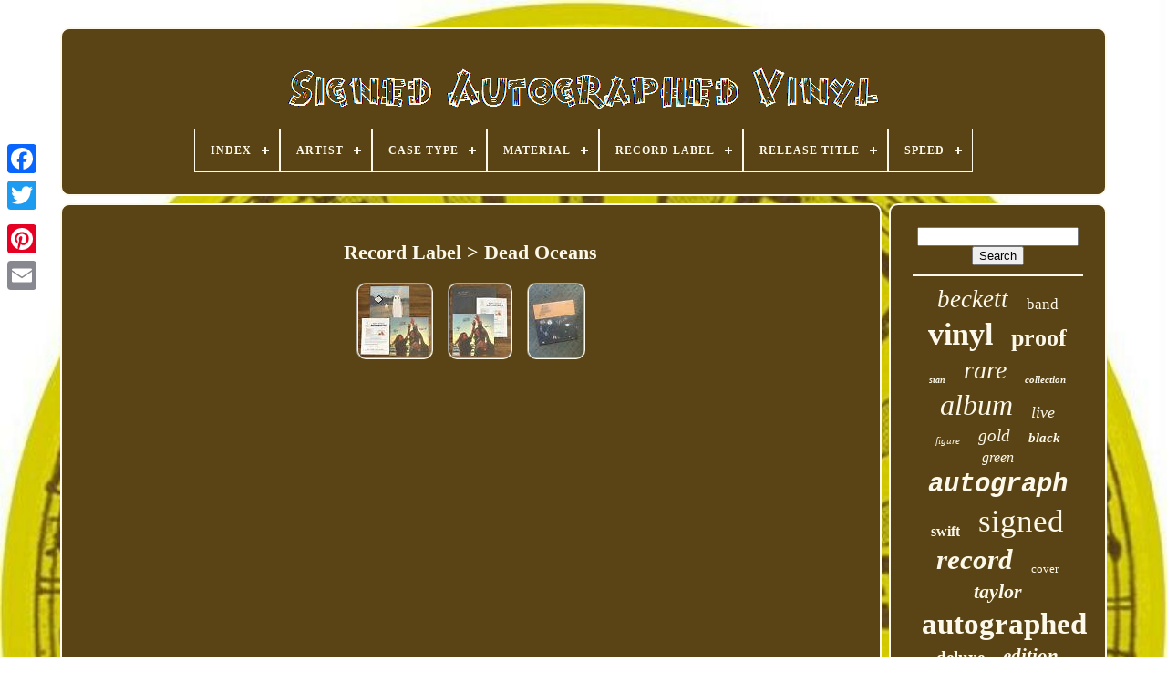

--- FILE ---
content_type: text/html
request_url: https://signedautographedvinyl.com/en/record_label/dead_oceans.html
body_size: 4220
content:
<!doctype  html>  
 	    <html>



 	 
 
<head>  

	
    
<!--===============================================================================================================================================================================-->
<title>  


Record Label > Dead Oceans	 </title>   
	
	 	 <link type='image/png'   rel='icon'   href='https://signedautographedvinyl.com/favicon.png'>	  

	
	
	

<meta content='text/html; charset=UTF-8' http-equiv='content-type'>	
	
	 	
  
  
<!--===============================================================================================================================================================================-->
<meta  content='width=device-width, initial-scale=1'   name='viewport'>  
  
	
	 <link href='https://signedautographedvinyl.com/tucejyq.css'  rel='stylesheet' type='text/css'>  


	  
	<link href='https://signedautographedvinyl.com/jydekev.css' type='text/css' rel='stylesheet'>  
	

	

		<script src='https://code.jquery.com/jquery-latest.min.js' type='text/javascript'>
 	</script> 
 	
	 <script	src='https://signedautographedvinyl.com/wematece.js'	type='text/javascript'>
	</script>  

	
   <script src='https://signedautographedvinyl.com/japuhim.js' type='text/javascript'>  
</script>
	  
 <script src='https://signedautographedvinyl.com/jururehosa.js' type='text/javascript' async>		</script> 
 
		
	
<script async src='https://signedautographedvinyl.com/mihug.js'   type='text/javascript'>
 
</script>  
	
	 <script type='text/javascript'> 	var a2a_config = a2a_config || {};a2a_config.no_3p = 1;    
</script>
	

	
	<script  type='text/javascript'> 
 
	window.onload = function ()
	{
		dedozuwa('debubi', 'Search', 'https://signedautographedvinyl.com/en/dywiwo.php');
		neja("pepodic.php","ups", "Record Label > Dead Oceans");
		
		
	}
	 

</script> 

 
 
	</head>
  	

		<body  data-id='-1'>



	

<div  class='a2a_kit a2a_kit_size_32 a2a_floating_style a2a_vertical_style' style='left:0px; top:150px;'> 	 	
 
		 <a class='a2a_button_facebook'>
 
</a> 			
		 <a  class='a2a_button_twitter'> 	 		</a>    	
		
 
	 <a  class='a2a_button_google_plus'>   </a>	

	 	
		<a class='a2a_button_pinterest'></a>
 	
		 
	 <a class='a2a_button_email'> </a>
 
 	 
	 </div>
 


	 	<div  id='qeqyb'>	  	 
		 
 
<div id='cykateja'>

	 	   
			 
  <a href='https://signedautographedvinyl.com/en/'>
 <img  alt='Signed Autographed Vinyl' src='https://signedautographedvinyl.com/en/signed_autographed_vinyl.gif'>  

 </a>      	

			
<div id='cyjujimah' class='align-center'>
<ul>
<li class='has-sub'><a href='https://signedautographedvinyl.com/en/'><span>Index</span></a>
<ul>
	<li><a href='https://signedautographedvinyl.com/en/all_items_signed_autographed_vinyl.html'><span>All items</span></a></li>
	<li><a href='https://signedautographedvinyl.com/en/newest_items_signed_autographed_vinyl.html'><span>Newest items</span></a></li>
	<li><a href='https://signedautographedvinyl.com/en/most_popular_items_signed_autographed_vinyl.html'><span>Most popular items</span></a></li>
	<li><a href='https://signedautographedvinyl.com/en/newest_videos_signed_autographed_vinyl.html'><span>Newest videos</span></a></li>
</ul>
</li>

<li class='has-sub'><a href='https://signedautographedvinyl.com/en/artist/'><span>Artist</span></a>
<ul>
	<li><a href='https://signedautographedvinyl.com/en/artist/alanis_morissette.html'><span>Alanis Morissette (8)</span></a></li>
	<li><a href='https://signedautographedvinyl.com/en/artist/autograph.html'><span>Autograph (21)</span></a></li>
	<li><a href='https://signedautographedvinyl.com/en/artist/charli_xcx.html'><span>Charli Xcx (6)</span></a></li>
	<li><a href='https://signedautographedvinyl.com/en/artist/danny_brown.html'><span>Danny Brown (8)</span></a></li>
	<li><a href='https://signedautographedvinyl.com/en/artist/eminem.html'><span>Eminem (5)</span></a></li>
	<li><a href='https://signedautographedvinyl.com/en/artist/frank_kozik.html'><span>Frank Kozik (8)</span></a></li>
	<li><a href='https://signedautographedvinyl.com/en/artist/greta_van_fleet.html'><span>Greta Van Fleet (8)</span></a></li>
	<li><a href='https://signedautographedvinyl.com/en/artist/halsey.html'><span>Halsey (6)</span></a></li>
	<li><a href='https://signedautographedvinyl.com/en/artist/kacey_musgraves.html'><span>Kacey Musgraves (7)</span></a></li>
	<li><a href='https://signedautographedvinyl.com/en/artist/kylie_minogue.html'><span>Kylie Minogue (10)</span></a></li>
	<li><a href='https://signedautographedvinyl.com/en/artist/lana_del_rey.html'><span>Lana Del Rey (12)</span></a></li>
	<li><a href='https://signedautographedvinyl.com/en/artist/laufey.html'><span>Laufey (7)</span></a></li>
	<li><a href='https://signedautographedvinyl.com/en/artist/lorde.html'><span>Lorde (7)</span></a></li>
	<li><a href='https://signedautographedvinyl.com/en/artist/melanie_martinez.html'><span>Melanie Martinez (6)</span></a></li>
	<li><a href='https://signedautographedvinyl.com/en/artist/michael_jackson.html'><span>Michael Jackson (5)</span></a></li>
	<li><a href='https://signedautographedvinyl.com/en/artist/ozzy_osbourne.html'><span>Ozzy Osbourne (10)</span></a></li>
	<li><a href='https://signedautographedvinyl.com/en/artist/snoh_aalegra.html'><span>Snoh Aalegra (5)</span></a></li>
	<li><a href='https://signedautographedvinyl.com/en/artist/taylor_swift.html'><span>Taylor Swift (31)</span></a></li>
	<li><a href='https://signedautographedvinyl.com/en/artist/the_weeknd.html'><span>The Weeknd (5)</span></a></li>
	<li><a href='https://signedautographedvinyl.com/en/artist/tool.html'><span>Tool (5)</span></a></li>
	<li><a href='https://signedautographedvinyl.com/en/newest_items_signed_autographed_vinyl.html'>Other (2563)</a></li>
</ul>
</li>

<li class='has-sub'><a href='https://signedautographedvinyl.com/en/case_type/'><span>Case Type</span></a>
<ul>
	<li><a href='https://signedautographedvinyl.com/en/case_type/cardboard_box.html'><span>Cardboard Box (3)</span></a></li>
	<li><a href='https://signedautographedvinyl.com/en/case_type/cardboard_sleeve.html'><span>Cardboard Sleeve (97)</span></a></li>
	<li><a href='https://signedautographedvinyl.com/en/case_type/paper_sleeve.html'><span>Paper Sleeve (3)</span></a></li>
	<li><a href='https://signedautographedvinyl.com/en/case_type/sealed.html'><span>Sealed (2)</span></a></li>
	<li><a href='https://signedautographedvinyl.com/en/newest_items_signed_autographed_vinyl.html'>Other (2638)</a></li>
</ul>
</li>

<li class='has-sub'><a href='https://signedautographedvinyl.com/en/material/'><span>Material</span></a>
<ul>
	<li><a href='https://signedautographedvinyl.com/en/material/card_stock.html'><span>Card Stock (2)</span></a></li>
	<li><a href='https://signedautographedvinyl.com/en/material/plastic.html'><span>Plastic (2)</span></a></li>
	<li><a href='https://signedautographedvinyl.com/en/material/vinyl.html'><span>Vinyl (777)</span></a></li>
	<li><a href='https://signedautographedvinyl.com/en/material/vinyl_and_cloth.html'><span>Vinyl And Cloth (2)</span></a></li>
	<li><a href='https://signedautographedvinyl.com/en/newest_items_signed_autographed_vinyl.html'>Other (1960)</a></li>
</ul>
</li>

<li class='has-sub'><a href='https://signedautographedvinyl.com/en/record_label/'><span>Record Label</span></a>
<ul>
	<li><a href='https://signedautographedvinyl.com/en/record_label/a_m.html'><span>A & M (4)</span></a></li>
	<li><a href='https://signedautographedvinyl.com/en/record_label/artium_recordings.html'><span>Artium Recordings (4)</span></a></li>
	<li><a href='https://signedautographedvinyl.com/en/record_label/atlantic.html'><span>Atlantic (4)</span></a></li>
	<li><a href='https://signedautographedvinyl.com/en/record_label/atlantic_records.html'><span>Atlantic Records (7)</span></a></li>
	<li><a href='https://signedautographedvinyl.com/en/record_label/awal.html'><span>Awal (5)</span></a></li>
	<li><a href='https://signedautographedvinyl.com/en/record_label/big_machine_records.html'><span>Big Machine Records (6)</span></a></li>
	<li><a href='https://signedautographedvinyl.com/en/record_label/capitol.html'><span>Capitol (5)</span></a></li>
	<li><a href='https://signedautographedvinyl.com/en/record_label/cbs_sony.html'><span>Cbs / Sony (4)</span></a></li>
	<li><a href='https://signedautographedvinyl.com/en/record_label/collectables.html'><span>Collectables (6)</span></a></li>
	<li><a href='https://signedautographedvinyl.com/en/record_label/columbia.html'><span>Columbia (8)</span></a></li>
	<li><a href='https://signedautographedvinyl.com/en/record_label/dead_oceans.html'><span>Dead Oceans (3)</span></a></li>
	<li><a href='https://signedautographedvinyl.com/en/record_label/epic.html'><span>Epic (13)</span></a></li>
	<li><a href='https://signedautographedvinyl.com/en/record_label/interscope.html'><span>Interscope (4)</span></a></li>
	<li><a href='https://signedautographedvinyl.com/en/record_label/interscope_records.html'><span>Interscope Records (6)</span></a></li>
	<li><a href='https://signedautographedvinyl.com/en/record_label/island_records.html'><span>Island Records (5)</span></a></li>
	<li><a href='https://signedautographedvinyl.com/en/record_label/republic_records.html'><span>Republic Records (14)</span></a></li>
	<li><a href='https://signedautographedvinyl.com/en/record_label/spinefarm_records.html'><span>Spinefarm Records (5)</span></a></li>
	<li><a href='https://signedautographedvinyl.com/en/record_label/warner_bros.html'><span>Warner Bros. (4)</span></a></li>
	<li><a href='https://signedautographedvinyl.com/en/record_label/warner_records.html'><span>Warner Records (5)</span></a></li>
	<li><a href='https://signedautographedvinyl.com/en/record_label/warp.html'><span>Warp (5)</span></a></li>
	<li><a href='https://signedautographedvinyl.com/en/newest_items_signed_autographed_vinyl.html'>Other (2626)</a></li>
</ul>
</li>

<li class='has-sub'><a href='https://signedautographedvinyl.com/en/release_title/'><span>Release Title</span></a>
<ul>
	<li><a href='https://signedautographedvinyl.com/en/release_title/bb_ang3l.html'><span>Bb / Ang3l (3)</span></a></li>
	<li><a href='https://signedautographedvinyl.com/en/release_title/bewitched.html'><span>Bewitched (7)</span></a></li>
	<li><a href='https://signedautographedvinyl.com/en/release_title/brat.html'><span>Brat (3)</span></a></li>
	<li><a href='https://signedautographedvinyl.com/en/release_title/good_riddance.html'><span>Good Riddance (3)</span></a></li>
	<li><a href='https://signedautographedvinyl.com/en/release_title/greatest_hits.html'><span>Greatest Hits (4)</span></a></li>
	<li><a href='https://signedautographedvinyl.com/en/release_title/insano.html'><span>Insano (4)</span></a></li>
	<li><a href='https://signedautographedvinyl.com/en/release_title/inside.html'><span>Inside (4)</span></a></li>
	<li><a href='https://signedautographedvinyl.com/en/release_title/jagged_little_pill.html'><span>Jagged Little Pill (6)</span></a></li>
	<li><a href='https://signedautographedvinyl.com/en/release_title/kamikaze.html'><span>Kamikaze (3)</span></a></li>
	<li><a href='https://signedautographedvinyl.com/en/release_title/midnights.html'><span>Midnights (4)</span></a></li>
	<li><a href='https://signedautographedvinyl.com/en/release_title/moment_of_truth.html'><span>Moment Of Truth (3)</span></a></li>
	<li><a href='https://signedautographedvinyl.com/en/release_title/portals.html'><span>Portals (6)</span></a></li>
	<li><a href='https://signedautographedvinyl.com/en/release_title/quaranta.html'><span>Quaranta (5)</span></a></li>
	<li><a href='https://signedautographedvinyl.com/en/release_title/snow_angel.html'><span>Snow Angel (3)</span></a></li>
	<li><a href='https://signedautographedvinyl.com/en/release_title/solar_power.html'><span>Solar Power (5)</span></a></li>
	<li><a href='https://signedautographedvinyl.com/en/release_title/star_crossed.html'><span>Star-crossed (3)</span></a></li>
	<li><a href='https://signedautographedvinyl.com/en/release_title/starcatcher.html'><span>Starcatcher (8)</span></a></li>
	<li><a href='https://signedautographedvinyl.com/en/release_title/stick_season.html'><span>Stick Season (4)</span></a></li>
	<li><a href='https://signedautographedvinyl.com/en/release_title/this_is_me_then.html'><span>This Is Me… Then (4)</span></a></li>
	<li><a href='https://signedautographedvinyl.com/en/release_title/unreal_unearth.html'><span>Unreal Unearth (4)</span></a></li>
	<li><a href='https://signedautographedvinyl.com/en/newest_items_signed_autographed_vinyl.html'>Other (2657)</a></li>
</ul>
</li>

<li class='has-sub'><a href='https://signedautographedvinyl.com/en/speed/'><span>Speed</span></a>
<ul>
	<li><a href='https://signedautographedvinyl.com/en/speed/33_rpm.html'><span>33 Rpm (207)</span></a></li>
	<li><a href='https://signedautographedvinyl.com/en/speed/33rpm.html'><span>33rpm (17)</span></a></li>
	<li><a href='https://signedautographedvinyl.com/en/speed/45_rpm.html'><span>45 Rpm (23)</span></a></li>
	<li><a href='https://signedautographedvinyl.com/en/newest_items_signed_autographed_vinyl.html'>Other (2496)</a></li>
</ul>
</li>

</ul>
</div>

		
</div>		


			

<div   id='disymopo'>	 
			
   

<div   id='bylyz'>	  
				 	 
 <div	id='wyqumixume'>
   


 	</div>



				<h1>Record Label > Dead Oceans</h1>
<ul>
<li><a href="https://signedautographedvinyl.com/en/phoebe_bridgers_stranger_alps_vinyl_signed_autographed_boygenius_photo_bas_coa.html" title="Phoebe Bridgers Stranger Alps Vinyl &amp; Signed Autographed Boygenius Photo Bas Coa"><img src="https://signedautographedvinyl.com/en/images/Phoebe_Bridgers_Stranger_Alps_Vinyl_Signed_Autographed_Boygenius_Photo_BAS_COA_01_ky.jpg" alt="Phoebe Bridgers Stranger Alps Vinyl &amp; Signed Autographed Boygenius Photo Bas Coa"/></a></li>
<li><a href="https://signedautographedvinyl.com/en/phoebe_bridgers_punisher_vinyl_signed_autographed_boygenius_photo_bas_beckett.html" title="Phoebe Bridgers Punisher Vinyl &amp; Signed Autographed Boygenius Photo Bas Beckett"><img src="https://signedautographedvinyl.com/en/images/Phoebe_Bridgers_PUNISHER_Vinyl_Signed_Autographed_Boygenius_Photo_BAS_Beckett_01_tcwu.jpg" alt="Phoebe Bridgers Punisher Vinyl &amp; Signed Autographed Boygenius Photo Bas Beckett"/></a></li>
<li><a href="https://signedautographedvinyl.com/en/better_oblivion_community_center_orange_vinyl_signed_phoebe_bridgers_conor.html" title="Better Oblivion Community Center Orange Vinyl Signed Phoebe Bridgers Conor"><img src="https://signedautographedvinyl.com/en/images/Better_Oblivion_Community_Center_Orange_Vinyl_Signed_Phoebe_Bridgers_Conor_01_fgz.jpg" alt="Better Oblivion Community Center Orange Vinyl Signed Phoebe Bridgers Conor"/></a></li>
</ul>

				
					
<script type='text/javascript'>		
					rytem();
							</script>

 
			
				

		<div style='margin:10px auto;width:200px;'  class='a2a_kit a2a_kit_size_32 a2a_default_style'>

					
    <a class='a2a_button_facebook'>
 
</a>
  	 
					
  
 	
<!--===============================================================================================================================================================================-->
<a  class='a2a_button_twitter'> </a>


					<a class='a2a_button_google_plus'> 

	</a>

 
					
 
	 	 <a  class='a2a_button_pinterest'> 
		
</a> 	
					 

	 <a	class='a2a_button_email'>
  	
	
 </a>

					
		
</div> 
					
				
			
  	</div>


 
 
				 <div   id='kitory'> 

  

				
				
<div id='debubi'>  
  	 
					 	 <hr>	

					</div> 

				   	 
<div id='qujujily'> 


 
</div>  		 
				
				  <div   id='cyjylaga'>
  
					<a style="font-family:Monotype.com;font-size:27px;font-weight:normal;font-style:italic;text-decoration:none" href="https://signedautographedvinyl.com/en/cat/beckett.html">beckett</a><a style="font-family:Brush Script MT;font-size:17px;font-weight:lighter;font-style:normal;text-decoration:none" href="https://signedautographedvinyl.com/en/cat/band.html">band</a><a style="font-family:Aapex;font-size:34px;font-weight:bolder;font-style:normal;text-decoration:none" href="https://signedautographedvinyl.com/en/cat/vinyl.html">vinyl</a><a style="font-family:Script MT Bold;font-size:26px;font-weight:bolder;font-style:normal;text-decoration:none" href="https://signedautographedvinyl.com/en/cat/proof.html">proof</a><a style="font-family:Kino MT;font-size:10px;font-weight:bolder;font-style:italic;text-decoration:none" href="https://signedautographedvinyl.com/en/cat/stan.html">stan</a><a style="font-family:Minion Web;font-size:28px;font-weight:normal;font-style:oblique;text-decoration:none" href="https://signedautographedvinyl.com/en/cat/rare.html">rare</a><a style="font-family:Script MT Bold;font-size:11px;font-weight:bold;font-style:oblique;text-decoration:none" href="https://signedautographedvinyl.com/en/cat/collection.html">collection</a><a style="font-family:Matura MT Script Capitals;font-size:32px;font-weight:lighter;font-style:oblique;text-decoration:none" href="https://signedautographedvinyl.com/en/cat/album.html">album</a><a style="font-family:Micro;font-size:18px;font-weight:normal;font-style:italic;text-decoration:none" href="https://signedautographedvinyl.com/en/cat/live.html">live</a><a style="font-family:Micro;font-size:11px;font-weight:lighter;font-style:italic;text-decoration:none" href="https://signedautographedvinyl.com/en/cat/figure.html">figure</a><a style="font-family:Book Antiqua;font-size:19px;font-weight:normal;font-style:oblique;text-decoration:none" href="https://signedautographedvinyl.com/en/cat/gold.html">gold</a><a style="font-family:Script MT Bold;font-size:15px;font-weight:bold;font-style:italic;text-decoration:none" href="https://signedautographedvinyl.com/en/cat/black.html">black</a><a style="font-family:Small Fonts;font-size:16px;font-weight:normal;font-style:italic;text-decoration:none" href="https://signedautographedvinyl.com/en/cat/green.html">green</a><a style="font-family:Courier;font-size:29px;font-weight:bolder;font-style:italic;text-decoration:none" href="https://signedautographedvinyl.com/en/cat/autograph.html">autograph</a><a style="font-family:Playbill;font-size:16px;font-weight:bold;font-style:normal;text-decoration:none" href="https://signedautographedvinyl.com/en/cat/swift.html">swift</a><a style="font-family:Braggadocio;font-size:35px;font-weight:normal;font-style:normal;text-decoration:none" href="https://signedautographedvinyl.com/en/cat/signed.html">signed</a><a style="font-family:Erie;font-size:31px;font-weight:bold;font-style:italic;text-decoration:none" href="https://signedautographedvinyl.com/en/cat/record.html">record</a><a style="font-family:Arial Black;font-size:13px;font-weight:lighter;font-style:normal;text-decoration:none" href="https://signedautographedvinyl.com/en/cat/cover.html">cover</a><a style="font-family:Trebuchet MS;font-size:22px;font-weight:bolder;font-style:oblique;text-decoration:none" href="https://signedautographedvinyl.com/en/cat/taylor.html">taylor</a><a style="font-family:Fritzquad;font-size:33px;font-weight:bold;font-style:normal;text-decoration:none" href="https://signedautographedvinyl.com/en/cat/autographed.html">autographed</a><a style="font-family:Arial Rounded MT Bold;font-size:19px;font-weight:bold;font-style:normal;text-decoration:none" href="https://signedautographedvinyl.com/en/cat/deluxe.html">deluxe</a><a style="font-family:Expo;font-size:21px;font-weight:bolder;font-style:oblique;text-decoration:none" href="https://signedautographedvinyl.com/en/cat/edition.html">edition</a><a style="font-family:Braggadocio;font-size:25px;font-weight:bolder;font-style:oblique;text-decoration:none" href="https://signedautographedvinyl.com/en/cat/hand.html">hand</a><a style="font-family:Times;font-size:15px;font-weight:normal;font-style:normal;text-decoration:none" href="https://signedautographedvinyl.com/en/cat/authentic.html">authentic</a><a style="font-family:Aardvark;font-size:20px;font-weight:bold;font-style:italic;text-decoration:none" href="https://signedautographedvinyl.com/en/cat/psadna.html">psadna</a><a style="font-family:Antique Olive;font-size:17px;font-weight:normal;font-style:normal;text-decoration:none" href="https://signedautographedvinyl.com/en/cat/records.html">records</a><a style="font-family:Script MT Bold;font-size:23px;font-weight:normal;font-style:oblique;text-decoration:none" href="https://signedautographedvinyl.com/en/cat/auto.html">auto</a><a style="font-family:Klang MT;font-size:24px;font-weight:bold;font-style:italic;text-decoration:none" href="https://signedautographedvinyl.com/en/cat/exclusive.html">exclusive</a><a style="font-family:MS LineDraw;font-size:14px;font-weight:normal;font-style:italic;text-decoration:none" href="https://signedautographedvinyl.com/en/cat/blue.html">blue</a><a style="font-family:Aapex;font-size:12px;font-weight:bold;font-style:normal;text-decoration:none" href="https://signedautographedvinyl.com/en/cat/sealed.html">sealed</a><a style="font-family:OzHandicraft BT;font-size:18px;font-weight:lighter;font-style:oblique;text-decoration:none" href="https://signedautographedvinyl.com/en/cat/limited.html">limited</a><a style="font-family:Modern;font-size:13px;font-weight:bold;font-style:normal;text-decoration:none" href="https://signedautographedvinyl.com/en/cat/stars.html">stars</a><a style="font-family:GV Terminal;font-size:30px;font-weight:bold;font-style:normal;text-decoration:none" href="https://signedautographedvinyl.com/en/cat/funko.html">funko</a><a style="font-family:Fritzquad;font-size:14px;font-weight:bold;font-style:oblique;text-decoration:none" href="https://signedautographedvinyl.com/en/cat/pawn.html">pawn</a><a style="font-family:Monaco;font-size:12px;font-weight:lighter;font-style:normal;text-decoration:none" href="https://signedautographedvinyl.com/en/cat/john.html">john</a>  
				 	
 </div> 	


			
				   </div> 

				</div>

	
				<div id='licupec'>	
  
		
			  <ul>

				
 
 <li>

					 <a href='https://signedautographedvinyl.com/en/'> 	   Index	
  

</a>	   
					
</li> 

	

					

<li>

 
					
 
 <a href='https://signedautographedvinyl.com/en/pufivir.php'>

Contact

 

</a> 	
					

 </li>

 
	
				    <li>

					 	<a href='https://signedautographedvinyl.com/en/privacy_policy.html'> 	 Privacy Policies	 
 
 </a> 

   
					 </li> 
 
				     <li>		 	
						<a href='https://signedautographedvinyl.com/en/tos.html'>	Service Agreement
</a> 
				 </li> 
				
	  <li> 		
					 <a   href='https://signedautographedvinyl.com/?l=en'>  EN
	
	</a>

					&nbsp;
					
 

<a href='https://signedautographedvinyl.com/?l=fr'>
FR	</a> 

				</li> 	
				
				
				
<div	style='margin:10px auto;width:200px;'   class='a2a_kit a2a_kit_size_32 a2a_default_style'>	
 
					 		 
	<a class='a2a_button_facebook'> 

 </a>  	
					
  
		
<!--===============================================================================================================================================================================
a
===============================================================================================================================================================================-->
<a class='a2a_button_twitter'>  	 </a>	
					
 
 
<!--===============================================================================================================================================================================
a
===============================================================================================================================================================================-->
<a  class='a2a_button_google_plus'>
	

</a>	 
					 
	<a  class='a2a_button_pinterest'> 
</a>

 	
					  	 <a	class='a2a_button_email'></a>



				
 



</div> 

				
			
	</ul>	  
	
 
			
		 
 
</div>	  	

	

	
  </div>

   	
 <script   src='//static.addtoany.com/menu/page.js' type='text/javascript'> 	
</script>  
 
	 	</body>	
	

 </HTML>
 	

--- FILE ---
content_type: text/css
request_url: https://signedautographedvinyl.com/tucejyq.css
body_size: 1685
content:

/*===============================================================================================================================================================================*/
#licupec{   border:2px solid #FCF9EA;

 	border-radius:10px;
	
	  	display:block;

	padding:24px;
 	background-color:#5A4415;	
	margin:0px 8px;	
}
 
#lylydiq input[type="text"]{   


	width:68%;  
margin:0px 10px 10px 0px; } 	 	  


 #bylyz img{	
	margin:6px; 		border-radius:10px;   	height:auto;
    border-style:groove;	 
	 

	border-width:2px;

		max-width:90%; 
 	border-color:#FCF9EA;
 	 

}
	
 
	#wyqumixume{   width:100%; 	margin:0px auto 8px auto; 
  } 
#lylydiq input{			border:2px solid #FCF9EA;
	border-radius:4px; 	padding:3px; 

}


 H1{

 font-size:22px;} 

 	#bylyz ol{   	padding:0px;
		margin:0px;	
	list-style-type:circle;  	} 
   


#kewuwet:hover{ border-color:transparent #FFFFFF transparent transparent; 	 
 }		 	
hr{  	  		margin:10px 0px;border:1px solid #FCF9EA;   } 	 

#cyjylaga a{
 
 		margin:0px 10px;    		overflow:hidden;
display:inline-block;  	max-width:100%; 	text-overflow:ellipsis; 		word-wrap:normal;
 } 	    
		
 #bylyz ol li{ 
	  	margin:0px 10px;	
  } 		

 
  
#lylydiq input[type="submit"]{ 
background-color:#5A4415; 
 	color:#FCF9EA; 


}	

	
 #cykateja img{max-width:100%;	
 }  

/*===============================================================================================================================================================================*/
#cykateja{

  
 	border:2px solid #FCF9EA;		 
display:block;
 
 
	margin:0px 8px;    	padding:24px;


  
  
 	background-color:#5A4415;		border-radius:10px; 	 }		

 #wehaqexi{ 	
 	display:inline-block; 	 	height:0;    	border-color:transparent transparent transparent #FCF9EA;
 	
border-width:10px 0 10px 20px;
    	margin:10px; 

 	border-style:solid;

	width:0; }
 

#qujujily{
 
margin:0px auto 8px auto;

 
 	width:95%;  
}
	  

#licupec ul{   
	margin:0px; 		padding:0px;
	
   	display:inline-block;

	

 }

		 	
	#bylyz ul{
 
  	padding:0px;	   
list-style-type:none;
  		margin:0px;	  
 }		 
#qujujily:empty{ 
 display:none;}

#licupec li{ 
  
	display:inline-block;	 
	margin:10px 11px;
  
}



#bylyz{
  

 	background-color:#5A4415; 
	width:79%;

 

 	border:2px solid #FCF9EA;
display:table-cell;
	border-radius:10px;  
	padding:24px;	 	color:#FCF9EA;		 	} 	
 	#wehaqexi:hover{
  
border-color:transparent transparent transparent #FFFFFF;}	

	 	
/*===============================================================================================================================================================================

#disymopo div

===============================================================================================================================================================================*/
#disymopo div{		   vertical-align:top; 	border-spacing:0px;
}	
 
 	
/*===============================================================================================================================================================================*/
a{
	
  
	
color:#FCF9EA;	text-decoration:underline; 	font-weight:normal;  	display:inline-block;     } 
  
	 #kitory{ 
	
 
	display:table-cell;	width:21%; 	padding:24px;
	border:2px solid #FCF9EA;
		background-color:#5A4415;
	  

	 	border-radius:10px; 	color:#FCF9EA;  
  }		

/*===============================================================================================================================================================================
#qeqyb
===============================================================================================================================================================================*/
#qeqyb{

  	width:91%;	margin:30px auto 28px auto;  
 }	
  
 html, body{	

   
		background-size:cover;
  	background-image:url("https://signedautographedvinyl.com/signed_autographed_vinyl_zih.jpg");
font-family:Times; 
	margin:0 0 0 0;
 	text-align:center;	 		font-size:15px;   				height:100%;
   } 

#cyjujimah{ 

	
 text-align:left;

}
		
 	 #wyqumixume:empty{	  display:none;

  
}  
  




/*===============================================================================================================================================================================*/
.a2a_default_style{


   
display:none;				}

	
 #lylydiq input[type="submit"]:active{
 		opacity:0.7;

 	filter:alpha(opacity=70);
 	  }
  
  


 #kewuwet{
 
	 
	margin:10px; 	display:inline-block;  
	width:0;  		border-style:solid;

 		height:0;	  	border-width:10px 20px 10px 0; 
border-color:transparent #FCF9EA transparent transparent;}	
#bylyz img:hover{	    border-radius:10px;		border-color:#FCF9EA;

}

#disymopo{
	 	 
		width:100%; 
 
	table-layout:fixed;  
	border-spacing:8px;    
  display:table;
 
 
} 	

	

#bylyz ul li{  
display:inline;
 		}
 	 
  
@media only screen and (max-width: 1020px){
 
.a2a_default_style{

 	display:block;		 
 }

 
 .a2a_floating_style.a2a_vertical_style{   display:none;	 }




 
}
  
@media only screen and (max-width: 760px), (min-device-width: 760px) and (max-device-width: 1024px){

 
 #bylyz{    		   		width:100%;
 		padding:10px 5px;	
		display:block;  

margin:10px 0px;   

}


#qeqyb{


 

		display:block; 		width:80%;
	margin:8px auto;			
	 		padding:0px;  }



/*===============================================================================================================================================================================*/
#licupec li{		  
		display:block;
	

 	} 	 

  	.a2a_default_style{
 
display:block;	
 	} 

 
 
#cykateja{ 	 
		padding:5px;margin:10px 0px; width:100%;    
		display:block; 	  }

	   
	
#licupec{	
	 		padding:10px 5px;  		margin:10px 0px;	 	 	 	 width:100%;
 		display:block;	


} 	
 

 #cyjylaga{  margin:10px;
 }	 
 
	
 
  .a2a_floating_style.a2a_vertical_style{ 
 display:none; 
 	  }	


#lylydiq{	  margin:10px; 

 

 
}
 
  
#disymopo{  	
  		padding:0px;	 			width:100%;		margin:0px;   	display:block;
	 }  

#kitory{
	
 
		display:block;		margin:10px 0px;  	width:100%; 

		padding:5px;	}

	

	 	
 }  
 
